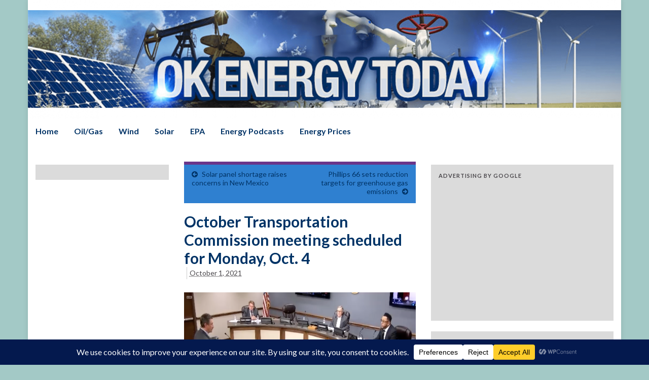

--- FILE ---
content_type: text/html; charset=utf-8
request_url: https://www.google.com/recaptcha/api2/aframe
body_size: 266
content:
<!DOCTYPE HTML><html><head><meta http-equiv="content-type" content="text/html; charset=UTF-8"></head><body><script nonce="RCdgncV3YiTNCcJ5t9uQyA">/** Anti-fraud and anti-abuse applications only. See google.com/recaptcha */ try{var clients={'sodar':'https://pagead2.googlesyndication.com/pagead/sodar?'};window.addEventListener("message",function(a){try{if(a.source===window.parent){var b=JSON.parse(a.data);var c=clients[b['id']];if(c){var d=document.createElement('img');d.src=c+b['params']+'&rc='+(localStorage.getItem("rc::a")?sessionStorage.getItem("rc::b"):"");window.document.body.appendChild(d);sessionStorage.setItem("rc::e",parseInt(sessionStorage.getItem("rc::e")||0)+1);localStorage.setItem("rc::h",'1768600064168');}}}catch(b){}});window.parent.postMessage("_grecaptcha_ready", "*");}catch(b){}</script></body></html>